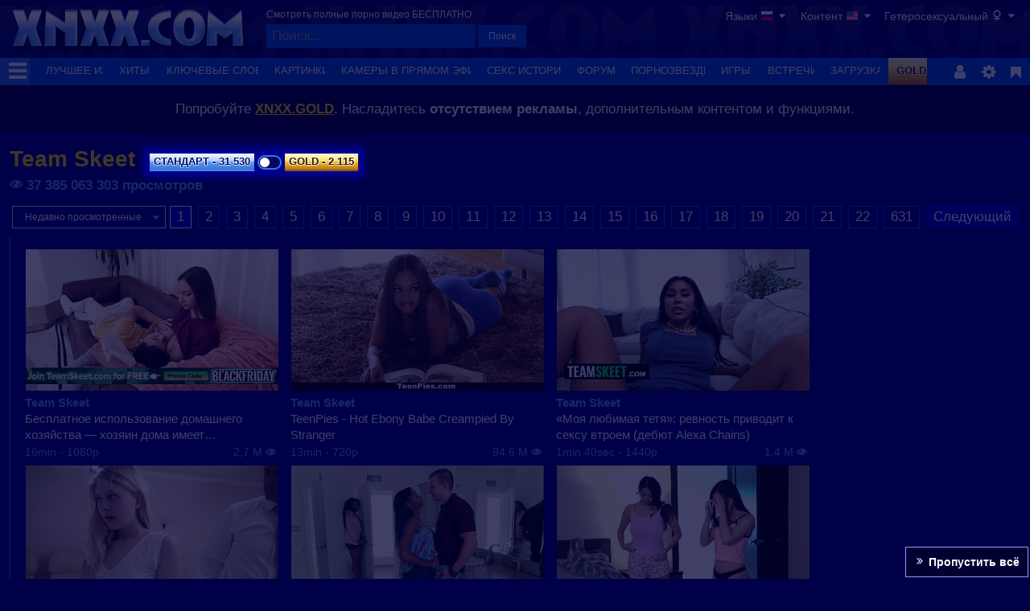

--- FILE ---
content_type: text/html; charset=utf-8
request_url: https://www.xnxx-ru.com/porn-maker/teamskeet
body_size: 19057
content:
<!doctype html>
<html class="xv-responsive is-desktop" lang="ru">
<head>
<title>Team Skeet &mdash; Создатель Порно - XNXX.COM</title>
<link rel="amphtml" href="https://amp.xnxx-ru.com/porn-maker/teamskeet">
<meta charset="utf-8">
<!--[if IE]><meta http-equiv="X-UA-Compatible" content="IE=edge,chrome=1"><![endif]-->
<meta name="viewport" content="width=device-width, initial-scale=1.0" />
<meta name="description" content="Team Skeet,free videos, latest updates and direct chat" />
<meta name="keywords" content="Team Skeet,porn maker,profile,porn,videos,free,chat,fans,updates,straight ,gay ,trans " />
<meta name="RATING" content="RTA-5042-1996-1400-1577-RTA" />
<meta name="format-detection" content="telephone=no">
<link rel="apple-touch-icon" sizes="180x180" href="/apple-touch-icon.png">
<link rel="icon" type="image/png" sizes="32x32" href="/favicon-32x32.png">
<link rel="icon" type="image/png" sizes="16x16" href="/favicon-16x16.png">
<link rel="manifest" href="/manifest.json"> 
<link rel="alternate" href="https://www.xnxx.com/porn-maker/teamskeet" hreflang="x-default" />
<link rel="alternate" href="https://www.xnxx.es/porn-maker/teamskeet" hreflang="es" />
<link rel="alternate" href="https://www.xnxx-ru.com/porn-maker/teamskeet" hreflang="be" />
<link rel="alternate" href="https://www.xnxx-ru.com/porn-maker/teamskeet" hreflang="ru" />
<link rel="alternate" href="https://www.xnxx-arabic.com/porn-maker/teamskeet" hreflang="ar" />
<link rel="alternate" href="https://www.xnxx-india.com/porn-maker/teamskeet" hreflang="en-in" />
<link rel="alternate" href="https://www.xnxx-india.com/porn-maker/teamskeet" hreflang="hi" />
<link rel="mask-icon" href="/safari-pinned-tab.svg" color="#000090">
<meta name="theme-color" content="#000090">
<link rel="stylesheet" id="xnxxstyles" href="https://www.xnxx-ru.com/static-files/v-246fe97ccc6/v3/css/xnxx/front.css">
<script>if(!window.xv){window.xv={};}window.xv.conf={"sitename":"xnxx","domains":{"slave":"https://www.xnxx-ru.com","static":"https://www.xnxx-ru.com/static-files","premium":"https://www.xnxx.gold","info":"https://info.xnxx.com","blog":"https://pornbiz.com","stats":"https://www.tjk-njk.com"},"dyn":{"exoclick_domain":"s.dsc5yj.com","pps":false,"slcams":true,"pagefilter":"straight","page_main_cat":"straight","no_main_cat":false,"floatingCtaTourUrl":"https:\/\/www.xnxx.gold\/account\/create?pmsc=profile_page_floating_cta&pmln=ru&sxcaf=8KVUNHU4PG_profile-page-floating-cta__","i18nvers":{"front":{"en":"a8601f42ba6","ru":"5c2828608c9"},"xvplayer":{"en":"a09cd5d23da","ru":"727beadc5c2"},"video_ads_plugin":{"en":"50c1ce66664","ru":"c796d6a94d5"},"info":{"en":"b932ea91a58","ru":"2f257fcbb7d"},"blog":{"en":"f38eca3509d","ru":"eb62a8c761a"},"sheer_chat":{"en":"048e44cd539","ru":"f70c5810f18"},"disclaimer":{"en":"feed9f456e3","ru":"20554bdc000"}},"nb_thumbs_cols":[],"gentime":1768453099,"ip":"18.219.162.155","country":"US","lazyloading":true,"session_token":"[base64]","is_desktop":true,"browser":"Chrome","ts":{"qp":"quickies_profile","qs":"quickies_search","fvt1":"full_video_on_trailer1","fvt2":"full_video_on_trailer2","fvt3":"full_video_on_trailer3","fvtm1":"full_video_on_trailer_mobile1","fvtm2":"full_video_on_trailer_mobile2","fvtm3":"full_video_on_trailer_mobile3","fvtp":"full_video_on_trailer_player","fvtecp":"full_video_on_trailer_player_end_cta","gfps":"global_feed_premium_sub","pfps":"profile_feed_premium_sub","pofs":"premium_on_free_search","pofsp":"premium_on_free_search_ppv","pofsm":"premium_on_free_search_membership","pofss":"premium_on_free_search_premium","pt":"profile_tab","ct":"channels_tab","hmct":"head_mob_chans_tab","lmct":"left_menu_chans_tab","mct":"menu_chans_tab"},"show_premium_info_frame":true,"show_premium_discount":null,"ssc":true,"enafeats":["vv","vvi","cf","ca","pp","op","s","scr","vil","w","mcv","ch","cca","cn","g","fc","ui","at","pv","ga"],"disfeats":[],"frcfeats":[],"askcst":false,"donewizs":[],"user_main_cat":"straight","user_main_cat_forced":false,"chat":{"enabled":false,"is_sheer_creator":false},"forcedcountry":false,"version_trsl":"\u0421\u0428\u0410","version_flag":"us","vp":{"allowed":true,"codec":"mp4"},"ls":{"buttons":[{"name":"language"},{"name":"version"},{"name":"currency"},{"name":"sep"},{"name":"sep"},{"name":"nb_vids_per_row"},{"name":"video_preview"},{"name":"auto_translate_title"}]},"currencies":[{"id":"USD","url":"\/change-currency\/USD","short_name":"$","is_current":true},{"id":"EUR","url":"\/change-currency\/EUR","short_name":"\u20ac","is_current":false},{"id":"GBP","url":"\/change-currency\/GBP","short_name":"\u00a3","is_current":false},{"id":"JPY","url":"\/change-currency\/JPY","short_name":"\u00a5","is_current":false},{"id":"THB","url":"\/change-currency\/THB","short_name":"\u0e3f","is_current":false},{"id":"KRW","url":"\/change-currency\/KRW","short_name":"\u20a9","is_current":false},{"id":"ILS","url":"\/change-currency\/ILS","short_name":"\u20aa","is_current":false},{"id":"VND","url":"\/change-currency\/VND","short_name":"\u20ab","is_current":false},{"id":"UAH","url":"\/change-currency\/UAH","short_name":"\u20b4","is_current":false},{"id":"INR","url":"\/change-currency\/INR","short_name":"\u20b9","is_current":false},{"id":"RUB","url":"\/change-currency\/RUB","short_name":"\u20bd","is_current":false},{"id":"TMT","url":"\/change-currency\/TMT","short_name":"\u0422\u041c\u0422","is_current":false},{"id":"AUD","url":"\/change-currency\/AUD","short_name":"A$","is_current":false},{"id":"AED","url":"\/change-currency\/AED","short_name":"AED","is_current":false},{"id":"AFN","url":"\/change-currency\/AFN","short_name":"AFN","is_current":false},{"id":"ALL","url":"\/change-currency\/ALL","short_name":"ALL","is_current":false},{"id":"AMD","url":"\/change-currency\/AMD","short_name":"AMD","is_current":false},{"id":"ANG","url":"\/change-currency\/ANG","short_name":"ANG","is_current":false},{"id":"AOA","url":"\/change-currency\/AOA","short_name":"AOA","is_current":false},{"id":"ARS","url":"\/change-currency\/ARS","short_name":"ARS","is_current":false},{"id":"AWG","url":"\/change-currency\/AWG","short_name":"AWG","is_current":false},{"id":"AZN","url":"\/change-currency\/AZN","short_name":"AZN","is_current":false},{"id":"BAM","url":"\/change-currency\/BAM","short_name":"BAM","is_current":false},{"id":"BBD","url":"\/change-currency\/BBD","short_name":"BBD","is_current":false},{"id":"BDT","url":"\/change-currency\/BDT","short_name":"BDT","is_current":false},{"id":"BGN","url":"\/change-currency\/BGN","short_name":"BGN","is_current":false},{"id":"BHD","url":"\/change-currency\/BHD","short_name":"BHD","is_current":false},{"id":"BIF","url":"\/change-currency\/BIF","short_name":"BIF","is_current":false},{"id":"BMD","url":"\/change-currency\/BMD","short_name":"BMD","is_current":false},{"id":"BND","url":"\/change-currency\/BND","short_name":"BND","is_current":false},{"id":"BOB","url":"\/change-currency\/BOB","short_name":"BOB","is_current":false},{"id":"BSD","url":"\/change-currency\/BSD","short_name":"BSD","is_current":false},{"id":"BWP","url":"\/change-currency\/BWP","short_name":"BWP","is_current":false},{"id":"BYN","url":"\/change-currency\/BYN","short_name":"BYN","is_current":false},{"id":"BZD","url":"\/change-currency\/BZD","short_name":"BZD","is_current":false},{"id":"CAD","url":"\/change-currency\/CAD","short_name":"CA$","is_current":false},{"id":"CDF","url":"\/change-currency\/CDF","short_name":"CDF","is_current":false},{"id":"XPF","url":"\/change-currency\/XPF","short_name":"CFPF","is_current":false},{"id":"CHF","url":"\/change-currency\/CHF","short_name":"CHF","is_current":false},{"id":"CLP","url":"\/change-currency\/CLP","short_name":"CLP","is_current":false},{"id":"CNY","url":"\/change-currency\/CNY","short_name":"CN\u00a5","is_current":false},{"id":"COP","url":"\/change-currency\/COP","short_name":"COP","is_current":false},{"id":"CRC","url":"\/change-currency\/CRC","short_name":"CRC","is_current":false},{"id":"CUP","url":"\/change-currency\/CUP","short_name":"CUP","is_current":false},{"id":"CVE","url":"\/change-currency\/CVE","short_name":"CVE","is_current":false},{"id":"CZK","url":"\/change-currency\/CZK","short_name":"CZK","is_current":false},{"id":"DJF","url":"\/change-currency\/DJF","short_name":"DJF","is_current":false},{"id":"DKK","url":"\/change-currency\/DKK","short_name":"DKK","is_current":false},{"id":"DOP","url":"\/change-currency\/DOP","short_name":"DOP","is_current":false},{"id":"DZD","url":"\/change-currency\/DZD","short_name":"DZD","is_current":false},{"id":"XCD","url":"\/change-currency\/XCD","short_name":"EC$","is_current":false},{"id":"EGP","url":"\/change-currency\/EGP","short_name":"EGP","is_current":false},{"id":"ERN","url":"\/change-currency\/ERN","short_name":"ERN","is_current":false},{"id":"ETB","url":"\/change-currency\/ETB","short_name":"ETB","is_current":false},{"id":"XOF","url":"\/change-currency\/XOF","short_name":"F\u202fCFA","is_current":false},{"id":"XAF","url":"\/change-currency\/XAF","short_name":"FCFA","is_current":false},{"id":"FJD","url":"\/change-currency\/FJD","short_name":"FJD","is_current":false},{"id":"FKP","url":"\/change-currency\/FKP","short_name":"FKP","is_current":false},{"id":"GEL","url":"\/change-currency\/GEL","short_name":"GEL","is_current":false},{"id":"GHS","url":"\/change-currency\/GHS","short_name":"GHS","is_current":false},{"id":"GIP","url":"\/change-currency\/GIP","short_name":"GIP","is_current":false},{"id":"GMD","url":"\/change-currency\/GMD","short_name":"GMD","is_current":false},{"id":"GNF","url":"\/change-currency\/GNF","short_name":"GNF","is_current":false},{"id":"GTQ","url":"\/change-currency\/GTQ","short_name":"GTQ","is_current":false},{"id":"GYD","url":"\/change-currency\/GYD","short_name":"GYD","is_current":false},{"id":"HKD","url":"\/change-currency\/HKD","short_name":"HK$","is_current":false},{"id":"HNL","url":"\/change-currency\/HNL","short_name":"HNL","is_current":false},{"id":"HRK","url":"\/change-currency\/HRK","short_name":"HRK","is_current":false},{"id":"HTG","url":"\/change-currency\/HTG","short_name":"HTG","is_current":false},{"id":"HUF","url":"\/change-currency\/HUF","short_name":"HUF","is_current":false},{"id":"IDR","url":"\/change-currency\/IDR","short_name":"IDR","is_current":false},{"id":"IQD","url":"\/change-currency\/IQD","short_name":"IQD","is_current":false},{"id":"IRR","url":"\/change-currency\/IRR","short_name":"IRR","is_current":false},{"id":"ISK","url":"\/change-currency\/ISK","short_name":"ISK","is_current":false},{"id":"JMD","url":"\/change-currency\/JMD","short_name":"JMD","is_current":false},{"id":"JOD","url":"\/change-currency\/JOD","short_name":"JOD","is_current":false},{"id":"KES","url":"\/change-currency\/KES","short_name":"KES","is_current":false},{"id":"KGS","url":"\/change-currency\/KGS","short_name":"KGS","is_current":false},{"id":"KHR","url":"\/change-currency\/KHR","short_name":"KHR","is_current":false},{"id":"KMF","url":"\/change-currency\/KMF","short_name":"KMF","is_current":false},{"id":"KPW","url":"\/change-currency\/KPW","short_name":"KPW","is_current":false},{"id":"KWD","url":"\/change-currency\/KWD","short_name":"KWD","is_current":false},{"id":"KYD","url":"\/change-currency\/KYD","short_name":"KYD","is_current":false},{"id":"KZT","url":"\/change-currency\/KZT","short_name":"KZT","is_current":false},{"id":"LAK","url":"\/change-currency\/LAK","short_name":"LAK","is_current":false},{"id":"LBP","url":"\/change-currency\/LBP","short_name":"LBP","is_current":false},{"id":"LKR","url":"\/change-currency\/LKR","short_name":"LKR","is_current":false},{"id":"LRD","url":"\/change-currency\/LRD","short_name":"LRD","is_current":false},{"id":"LSL","url":"\/change-currency\/LSL","short_name":"LSL","is_current":false},{"id":"LYD","url":"\/change-currency\/LYD","short_name":"LYD","is_current":false},{"id":"MAD","url":"\/change-currency\/MAD","short_name":"MAD","is_current":false},{"id":"MDL","url":"\/change-currency\/MDL","short_name":"MDL","is_current":false},{"id":"MGA","url":"\/change-currency\/MGA","short_name":"MGA","is_current":false},{"id":"MKD","url":"\/change-currency\/MKD","short_name":"MKD","is_current":false},{"id":"MMK","url":"\/change-currency\/MMK","short_name":"MMK","is_current":false},{"id":"MNT","url":"\/change-currency\/MNT","short_name":"MNT","is_current":false},{"id":"MOP","url":"\/change-currency\/MOP","short_name":"MOP","is_current":false},{"id":"MRU","url":"\/change-currency\/MRU","short_name":"MRU","is_current":false},{"id":"MUR","url":"\/change-currency\/MUR","short_name":"MUR","is_current":false},{"id":"MVR","url":"\/change-currency\/MVR","short_name":"MVR","is_current":false},{"id":"MWK","url":"\/change-currency\/MWK","short_name":"MWK","is_current":false},{"id":"MXN","url":"\/change-currency\/MXN","short_name":"MX$","is_current":false},{"id":"MYR","url":"\/change-currency\/MYR","short_name":"MYR","is_current":false},{"id":"MZN","url":"\/change-currency\/MZN","short_name":"MZN","is_current":false},{"id":"NAD","url":"\/change-currency\/NAD","short_name":"NAD","is_current":false},{"id":"NGN","url":"\/change-currency\/NGN","short_name":"NGN","is_current":false},{"id":"NIO","url":"\/change-currency\/NIO","short_name":"NIO","is_current":false},{"id":"NOK","url":"\/change-currency\/NOK","short_name":"NOK","is_current":false},{"id":"NPR","url":"\/change-currency\/NPR","short_name":"NPR","is_current":false},{"id":"TWD","url":"\/change-currency\/TWD","short_name":"NT$","is_current":false},{"id":"NZD","url":"\/change-currency\/NZD","short_name":"NZ$","is_current":false},{"id":"OMR","url":"\/change-currency\/OMR","short_name":"OMR","is_current":false},{"id":"PAB","url":"\/change-currency\/PAB","short_name":"PAB","is_current":false},{"id":"PEN","url":"\/change-currency\/PEN","short_name":"PEN","is_current":false},{"id":"PGK","url":"\/change-currency\/PGK","short_name":"PGK","is_current":false},{"id":"PHP","url":"\/change-currency\/PHP","short_name":"PHP","is_current":false},{"id":"PKR","url":"\/change-currency\/PKR","short_name":"PKR","is_current":false},{"id":"PLN","url":"\/change-currency\/PLN","short_name":"PLN","is_current":false},{"id":"PYG","url":"\/change-currency\/PYG","short_name":"PYG","is_current":false},{"id":"QAR","url":"\/change-currency\/QAR","short_name":"QAR","is_current":false},{"id":"BRL","url":"\/change-currency\/BRL","short_name":"R$","is_current":false},{"id":"RON","url":"\/change-currency\/RON","short_name":"RON","is_current":false},{"id":"RSD","url":"\/change-currency\/RSD","short_name":"RSD","is_current":false},{"id":"RWF","url":"\/change-currency\/RWF","short_name":"RWF","is_current":false},{"id":"SAR","url":"\/change-currency\/SAR","short_name":"SAR","is_current":false},{"id":"SBD","url":"\/change-currency\/SBD","short_name":"SBD","is_current":false},{"id":"SCR","url":"\/change-currency\/SCR","short_name":"SCR","is_current":false},{"id":"SDG","url":"\/change-currency\/SDG","short_name":"SDG","is_current":false},{"id":"SEK","url":"\/change-currency\/SEK","short_name":"SEK","is_current":false},{"id":"SGD","url":"\/change-currency\/SGD","short_name":"SGD","is_current":false},{"id":"SLL","url":"\/change-currency\/SLL","short_name":"SLL","is_current":false},{"id":"SOS","url":"\/change-currency\/SOS","short_name":"SOS","is_current":false},{"id":"SRD","url":"\/change-currency\/SRD","short_name":"SRD","is_current":false},{"id":"STN","url":"\/change-currency\/STN","short_name":"STN","is_current":false},{"id":"SVC","url":"\/change-currency\/SVC","short_name":"SVC","is_current":false},{"id":"SYP","url":"\/change-currency\/SYP","short_name":"SYP","is_current":false},{"id":"SZL","url":"\/change-currency\/SZL","short_name":"SZL","is_current":false},{"id":"TJS","url":"\/change-currency\/TJS","short_name":"TJS","is_current":false},{"id":"TND","url":"\/change-currency\/TND","short_name":"TND","is_current":false},{"id":"TOP","url":"\/change-currency\/TOP","short_name":"TOP","is_current":false},{"id":"TRY","url":"\/change-currency\/TRY","short_name":"TRY","is_current":false},{"id":"TTD","url":"\/change-currency\/TTD","short_name":"TTD","is_current":false},{"id":"TZS","url":"\/change-currency\/TZS","short_name":"TZS","is_current":false},{"id":"UGX","url":"\/change-currency\/UGX","short_name":"UGX","is_current":false},{"id":"UYU","url":"\/change-currency\/UYU","short_name":"UYU","is_current":false},{"id":"UZS","url":"\/change-currency\/UZS","short_name":"UZS","is_current":false},{"id":"VES","url":"\/change-currency\/VES","short_name":"VES","is_current":false},{"id":"VUV","url":"\/change-currency\/VUV","short_name":"VUV","is_current":false},{"id":"WST","url":"\/change-currency\/WST","short_name":"WST","is_current":false},{"id":"YER","url":"\/change-currency\/YER","short_name":"YER","is_current":false},{"id":"ZAR","url":"\/change-currency\/ZAR","short_name":"ZAR","is_current":false},{"id":"ZMW","url":"\/change-currency\/ZMW","short_name":"ZMW","is_current":false},{"id":"ZWL","url":"\/change-currency\/ZWL","short_name":"ZWL","is_current":false}],"remove_ads_url":"https:\/\/www.xnxx.gold?pmln=ru&sxcaf=8KVUNHU4PG&pmsc=ad","premium_domain":"https:\/\/www.xnxx.gold","has_premium":true,"is_premium":false,"disp_removeads":false,"gdpra":false,"main_cats":{"straight":{"id":"straight","url":"\/switch-sexual-orientation\/straight\/straight","name":"\u0413\u0435\u0442\u0435\u0440\u043e\u0441\u0435\u043a\u0441\u0443\u0430\u043b\u044c\u043d\u044b\u0439","picto":"<span class=\"icon-f icf-sexe-woman-v2 mcui-picto\"><\/span>","is_page_cat":true,"is_user_cat":true,"is_switch_cat":true},"gay":{"id":"gay","url":"\/switch-sexual-orientation\/gay\/straight","name":"\u0413\u0435\u0438","picto":"<span class=\"icon-flag-gay mcui-picto\"><span class=\"r\"><\/span><span class=\"o\"><\/span><span class=\"y\"><\/span><span class=\"g\"><\/span><span class=\"b\"><\/span><span class=\"v\"><\/span><\/span>","is_page_cat":false,"is_user_cat":false,"is_switch_cat":false},"shemale":{"id":"shemale","url":"\/switch-sexual-orientation\/shemale\/straight","name":"\u0422\u0440\u0430\u043d\u0441\u044b","picto":"<span class=\"icon-f icf-sexe-trans-v2 mcui-picto\"><\/span>","is_page_cat":false,"is_user_cat":false,"is_switch_cat":false}},"login_info":{"is_logged":false,"is_premium":false,"has_member_area":false,"has_memberships":false,"has_ppv_videos":false,"orientation":"straight","isOrientationForced":false,"isAgeVerified":false},"locale":"ru","locale_trsl":"\u0420\u0443\u0441\u0441\u043a\u0438\u0439","locale_flag":"ru","categories":[{"label":"Транссексуалы","url":"\/shemale","weight":93,"thumbs":[69647193,87123089,77019201,83412023,80648941],"sfwThumbs":[69647193,87123089,77019201,83412023,81954051],"nbvids":43973,"type":"cat","cat_id":36},{"label":"Гей порно","url":"\/gay","weight":94,"thumbs":[81275397,85970663,28650711,81808199,86168515],"sfwThumbs":[81275397,85970663,81808199,86168515],"nbvids":159090,"type":"cat","cat_id":45},{"label":"В масле","url":"\/search\/oiled","weight":95,"thumbs":[45349215,24227255,17217401,2891206,5753156],"sfwThumbs":[45349215,24227255,2891206,5753156],"nbvids":22342,"type":"cat","cat_id":22},{"label":"Чулки,колготки","url":"\/search\/stockings","weight":96,"thumbs":[87728355,85523119,81405911,87097037,80805059],"sfwThumbs":[87728355,85523119,87097037,80805059],"nbvids":29835,"type":"cat","cat_id":28},{"label":"Черные волосы","url":"\/search\/brunette","weight":97,"thumbs":[73918907,87651263,85092123,30572927,58700355],"sfwThumbs":[87651263,85092123,30572927,29887113],"nbvids":72343,"type":"cat","cat_id":25},{"label":"Виртуальная реальность","url":"\/search\/virtual_reality","weight":98,"thumbs":[87811401,81976629,78848249,86926483,84489299],"sfwThumbs":[87811401,78848249,86926483,84489299],"nbvids":22874,"type":"cat","cat_id":76},{"label":"Фистинг","url":"\/search\/fisting","weight":99,"thumbs":[70162225,87196321,86590177,76566485,87364457],"sfwThumbs":[87196321,86590177,87364457],"nbvids":22910,"type":"cat","cat_id":165},{"label":"Facial","url":"\/search\/facial","weight":100,"thumbs":[73540111,87331253,82827059,41075133,84995533],"sfwThumbs":[41075133,84995533],"nbvids":42069,"type":"cat","cat_id":47},{"label":"Мочеиспускание","url":"\/search\/pissing","weight":101,"thumbs":[87469905,9558161,85966937,72901442,80689823],"sfwThumbs":[9558161,80689823],"nbvids":21261,"type":"cat","cat_id":55},{"label":"Буккаке","url":"\/search\/bukkake","weight":102,"thumbs":[25824309,60944977,75819179,86085777,63557235],"sfwThumbs":[60944977,86085777,63557235],"nbvids":144177,"type":"cat","cat_id":77},{"label":"Ноги","url":"\/search\/feet","weight":103,"thumbs":[84336333,87212675,85979063,82193637,87131673],"sfwThumbs":[84336333,85979063,82193637,87131673],"nbvids":32750,"type":"cat","cat_id":52},{"label":"Каблуки","url":"\/search\/heels","weight":104,"thumbs":[79400869,62057845,83299627,83560739,73556631],"sfwThumbs":[79400869,62057845,83299627,83560739,70405383],"nbvids":21383,"type":"cat","cat_id":43},{"label":"Анал Орал","url":"\/search\/ass_to_mouths","weight":105,"thumbs":[87462395,65165959,88001989,83906725,86228631],"sfwThumbs":[87462395,65165959,88001989,83906725,86228631],"nbvids":48288,"type":"cat","cat_id":29},{"label":"Бритые киски","url":"\/search\/shaved_pussy","weight":106,"thumbs":[87455729,87211057,84648279,81367963,83103041],"sfwThumbs":[87455729,87211057,83103041],"nbvids":28416,"type":"cat","cat_id":39},{"label":"Камера","url":"\/search\/cam_porn","weight":107,"thumbs":[70060243,76642277,83764669,79920151,78566419],"sfwThumbs":[70060243,83764669,79920151,58338425],"nbvids":43187,"type":"cat","cat_id":58},{"label":"Женское бельё","url":"\/search\/lingerie","weight":108,"thumbs":[68922103,75655861,59021895,80628509,82528925],"sfwThumbs":[68922103,59021895,80628509,86020749],"nbvids":35240,"type":"cat","cat_id":83},{"label":"Ass Gaping","url":"\/search\/gapes","weight":109,"thumbs":[87315655,58634291,81611347,59366033,79852091],"sfwThumbs":[58634291,81611347,59366033,79852091],"nbvids":17567,"type":"cat","cat_id":167},{"label":"ASMR","url":"\/search\/asmr","weight":110,"thumbs":[78619793,70241745,74683005,77376681,76765521],"sfwThumbs":[78619793,85939939],"nbvids":8572,"type":"cat","cat_id":229},{"label":"Сперма","url":"\/search\/cumshot","weight":111,"thumbs":[64785213,50349861,41559199,81136107,37249953],"sfwThumbs":[64785213,81136107,55182425],"nbvids":55436,"type":"cat","cat_id":18},{"label":"Девушки соло","url":"\/search\/solo_and_masturbation","weight":112,"thumbs":[84848377,83547171,86686315,86308991,85263629],"sfwThumbs":[86308991,85263629],"nbvids":83650,"type":"cat","cat_id":33},{"label":"Индия / Индийские девушки","url":"\/search\/indian","weight":113,"thumbs":[88015521,27042273,79309295,73885199,87722919],"sfwThumbs":[88015521,27042273,79309295,87722919],"nbvids":64217,"type":"cat","cat_id":89},{"label":"Межрассовые","url":"\/search\/interracial","weight":114,"thumbs":[22504651,87842225,70020351,21387751,53803665],"sfwThumbs":[22504651,87842225,70020351,21387751,53803665],"nbvids":52670,"type":"cat","cat_id":27},{"label":"Экзотические","url":"\/search\/exotic","weight":115,"thumbs":[77694195,70060243,40654997,41744469,70419881],"sfwThumbs":[77694195,70060243,41744469,82261111],"nbvids":150655,"type":"cat","cat_id":50},{"label":"Оргия","url":"\/search\/orgy","weight":116,"thumbs":[87099697,81049031,58628519,86345695,52295233],"sfwThumbs":[87099697,81049031,58628519,52295233],"nbvids":34348,"type":"cat","cat_id":67},{"label":"Араб / Арабское","url":"\/search\/arab","weight":117,"thumbs":[87635935,72420438,82560203,77967273,76114449],"sfwThumbs":[82560203,77967273,81581961],"nbvids":22341,"type":"cat","cat_id":159},{"label":"Секс-игрушки","url":"\/search\/sex_toys","weight":118,"thumbs":[85092517,84725557,79644167,66588089,87592625],"sfwThumbs":[66588089,87592625],"nbvids":67897,"type":"cat","cat_id":75},{"label":"Фемдом","url":"\/search\/femdom","weight":119,"thumbs":[52759523,16845059,72040972,25128037,11480301],"sfwThumbs":[52759523,16845059,25128037,11480301],"nbvids":29608,"type":"cat","cat_id":235},{"label":"Тренировка","url":"\/search\/workout","weight":120,"thumbs":[86334993,34107723,30758229,80589635,80040371],"sfwThumbs":[86334993,34107723,30758229,80589635,80040371],"nbvids":20679,"type":"cat","cat_id":64},{"label":"Минет","url":"\/search\/blowjob","weight":121,"thumbs":[59750835,85263433,73911103,77230321,74299361],"sfwThumbs":[85263433,77230321,82037531],"nbvids":108851,"type":"cat","cat_id":15},{"label":"BDSM","url":"\/search\/bdsm","weight":122,"thumbs":[78423775,68652921,48376733,83850339,70134491],"sfwThumbs":[68652921,70134491],"nbvids":29608,"type":"cat","cat_id":44},{"label":"Попки","url":"\/search\/ass","weight":123,"thumbs":[87034973,62167371,69683193,77284749,87307173],"sfwThumbs":[87034973,69683193,77284749,87307173],"nbvids":208779,"type":"cat","cat_id":14},{"label":"Рыжие","url":"\/search\/redhead","weight":124,"thumbs":[84772311,85257503,80081981,59036897,81189629],"sfwThumbs":[84772311,85257503,80081981,59036897,81189629],"nbvids":37487,"type":"cat","cat_id":31},{"label":"Блондинки","url":"\/search\/blonde","weight":125,"thumbs":[86659817,86891017,86007763,86206907,80151323],"sfwThumbs":[86659817,86206907,80151323],"nbvids":104425,"type":"cat","cat_id":20},{"label":"Любительское порно","url":"\/search\/amateur","weight":126,"thumbs":[71622799,78493275,76482641,84770559,66712423],"sfwThumbs":[71622799,78493275,84770559,66712423],"nbvids":141311,"type":"cat","cat_id":65},{"label":"Женская Эякуляция","url":"\/search\/squirting","weight":127,"thumbs":[83326789,80033765,85597539,86358439,86243959],"sfwThumbs":[83326789,80033765,85597539,86358439,86243959],"nbvids":44052,"type":"cat","cat_id":56},{"label":"Бисексуалы","url":"\/search\/bi_sexual","weight":128,"thumbs":[64986421,80432531,56151173,71787053,83591037],"sfwThumbs":[64986421,56151173,71787053,83591037],"nbvids":20451,"type":"cat","cat_id":62},{"label":"Свингеры","url":"\/search\/swingers","weight":129,"thumbs":[76925431,72477110,24801853,66408437,72665767],"sfwThumbs":[76925431,24801853,66408437,61993041],"nbvids":17816,"type":"cat","cat_id":73},{"label":"Большие яйца","url":"\/search\/big_cock","weight":130,"thumbs":[84749175,68679611,85853143,23697876,21370057],"sfwThumbs":[84749175,68679611,21370057],"nbvids":193670,"type":"cat","cat_id":34},{"label":"Гэнгбэнг","url":"\/search\/gangbang","weight":131,"thumbs":[87092115,87094657,87978579,87890801,87708371],"sfwThumbs":[87978579,87890801,87708371],"nbvids":47563,"type":"cat","cat_id":69},{"label":"Массаж","url":"\/search\/massage","weight":132,"thumbs":[88030457,82158343,87439811,83565027,80620991],"sfwThumbs":[88030457,82158343,87439811,83565027,80620991],"nbvids":65745,"type":"cat","cat_id":63},{"label":"Настоящие любители","url":"\/search\/real_amateur","weight":133,"thumbs":[62153473,59017121,58946721,47037509,41798333],"sfwThumbs":[62153473,59017121,58946721,47037509,41798333],"nbvids":101877,"type":"cat","cat_id":17},{"label":"Черные Женщины","url":"\/search\/bbw","weight":134,"thumbs":[79300149,83683645,27589633,84142167,81628999],"sfwThumbs":[79300149,27589633,84142167,81628999],"nbvids":58717,"type":"cat","cat_id":51},{"label":"Сексуальные девушки","url":"\/search\/sexy","weight":135,"thumbs":[74437277,86906751,32085443,84630745,83460849],"sfwThumbs":[86906751,32085443,84630745,83460849],"nbvids":145013,"type":"cat","cat_id":42},{"label":"Кончает внутрь","url":"\/search\/creampie","weight":136,"thumbs":[82889165,80780507,82027325,86065653,87053265],"sfwThumbs":[82889165,86065653,79615869],"nbvids":82323,"type":"cat","cat_id":40},{"label":"ИИ","url":"\/search\/ai","weight":137,"thumbs":[87945299,88001927,88103369,87376159,87619339],"sfwThumbs":[87945299,87376159,87619339],"nbvids":40492,"type":"cat","cat_id":239},{"label":"Азиат","url":"\/search\/asian_woman","weight":138,"thumbs":[66865021,87628009,87109713,54421425,83057153],"sfwThumbs":[66865021,87628009,87109713,54421425,83057153],"nbvids":74721,"type":"cat","cat_id":32},{"label":"Анальный секс","url":"\/search\/anal","weight":139,"thumbs":[73024045,78998705,76131877,52584021,87315655],"sfwThumbs":[52584021,67857041],"nbvids":209298,"type":"cat","cat_id":12},{"label":"Большие Сиськи","url":"\/search\/big_tits","weight":140,"thumbs":[82434105,84003059,87389029,67847717,83370707],"sfwThumbs":[82434105,84003059,67847717,83370707],"nbvids":124171,"type":"cat","cat_id":23},{"label":"Куколд / Горячая Жена","url":"\/search\/cuckold","weight":141,"thumbs":[59183927,84141603,80343093,87517957,75939429],"sfwThumbs":[87517957,86852043],"nbvids":30082,"type":"cat","cat_id":237},{"label":"Анимированные","url":"\/search\/toons","weight":142,"thumbs":[85621259,61826005,85621229,85707925,79655523],"sfwThumbs":[85621259,61826005,85621229,85707925,79655523],"nbvids":40971,"type":"cat","cat_id":49},{"label":"Лесбиянки","url":"\/search\/lesbian","weight":143,"thumbs":[50158877,67421901,85588085,74297153,69128861],"sfwThumbs":[50158877,67421901,85588085,74297153,69128861],"nbvids":94650,"type":"cat","cat_id":26},{"label":"Большие Попы","url":"\/search\/big_ass","weight":144,"thumbs":[70435717,51383535,58419639,81340357,85877751],"sfwThumbs":[70435717,51383535,81340357,85877751],"nbvids":204494,"type":"cat","cat_id":24},{"label":"Латинки","url":"\/search\/latina","weight":145,"thumbs":[71441533,87285841,86087855,79821177,84482181],"sfwThumbs":[71441533,87285841,86087855,79821177,84482181],"nbvids":69492,"type":"cat","cat_id":16},{"label":"В возрасте","url":"\/search\/mature","weight":146,"thumbs":[86573785,85703749,75274523,85177045,77349997],"sfwThumbs":[86573785,85703749,85177045,77349997],"nbvids":76440,"type":"cat","cat_id":38},{"label":"Чернокожие девушки","url":"\/search\/black_woman","weight":147,"thumbs":[73803249,64199989,86193443,83400881,78229407],"sfwThumbs":[64199989,86193443,83400881,85339223],"nbvids":144763,"type":"cat","cat_id":30},{"label":"18","url":"\/search\/teen","weight":148,"thumbs":[87180709,65739809,62207353,29370939,74120815],"sfwThumbs":[87180709,65739809,62207353,29370939,85829051],"nbvids":119900,"type":"cat","cat_id":13},{"label":"Мамочки. МИЛФ","url":"\/search\/milf","weight":149,"thumbs":[87703137,86988583,86838617,82444039,87734123],"sfwThumbs":[87703137,86988583,86838617,82444039,87734123],"nbvids":139924,"type":"cat","cat_id":19},{"label":"Семья","url":"\/search\/familial_relations","weight":150,"thumbs":[36192587,86323785,85979247,60281085,85437137],"sfwThumbs":[36192587,86323785,85979247,60281085,85437137],"nbvids":50973,"type":"cat","cat_id":79},{"label":"Hardcore","url":"\/search\/hardcore?top","weight":150,"thumbs":[75714263,86972901,66707815,79468531,69150085],"sfwThumbs":[79468531,69150085],"nbvids":108219,"type":"search"},{"label":"Doggystyle","url":"\/search\/doggystyle?top","weight":149,"thumbs":[81765981,82024951,86782967,86875777,84563795],"sfwThumbs":[86782967,84563795],"nbvids":46274,"type":"search"},{"label":"Big dick","url":"\/search\/big+dick?top","weight":148,"thumbs":[33544125,87290855,23610462,69173315,87253377],"sfwThumbs":[33544125,69173315,87253377],"nbvids":341163,"type":"search"},{"label":"Porno xxx","url":"\/search\/porno+xxx?top","weight":147,"thumbs":[86097383,84708029,86284597,82251173,85755533],"sfwThumbs":[86097383,84708029,86284597,85755533],"nbvids":156777,"type":"search"},{"label":"Wife","url":"\/search\/wife?top","weight":146,"thumbs":[80411189,85476765,86322765,68515333,27636811],"sfwThumbs":[80411189,85476765,86322765,68515333,27636811],"nbvids":133826,"type":"search"},{"label":"Stepdaughter","url":"\/search\/stepdaughter?top","weight":145,"thumbs":[84260405,80898477,59420105,87269675,70944859],"sfwThumbs":[84260405,80898477,59420105,87269675,70944859],"nbvids":38805,"type":"search"},{"label":"Orgasm","url":"\/search\/orgasm?top","weight":144,"thumbs":[87862997,84009845,47713841,87372339,84576393],"sfwThumbs":[47713841,87372339,84576393],"nbvids":79524,"type":"search"},{"label":"Missionary","url":"\/search\/missionary?top","weight":143,"thumbs":[80807991,79065765,87266901,85905253,81216329],"sfwThumbs":[85476741],"nbvids":29500,"type":"search"},{"label":"Masturbation","url":"\/search\/masturbation?top","weight":142,"thumbs":[76868761,83223261,80801785,58742213,83794791],"sfwThumbs":[80801785,58742213,71197587],"nbvids":75219,"type":"search"},{"label":"Real","url":"\/search\/real?top","weight":141,"thumbs":[85706365,85560645,76738981,58824277,72905622],"sfwThumbs":[85706365,85560645,58824277,87919373],"nbvids":127251,"type":"search"},{"label":"Cum in mouth","url":"\/search\/cum+in+mouth?top","weight":140,"thumbs":[35936839,66247599,65205415,76999019,64074973],"sfwThumbs":[35936839,66247599,76999019,36903841],"nbvids":451675,"type":"search"},{"label":"Deepthroat","url":"\/search\/deepthroat?top","weight":139,"thumbs":[56138001,9384416,87246539,77544971,36734339],"sfwThumbs":[87246539,77544971,36734339],"nbvids":38350,"type":"search"},{"label":"Chubby","url":"\/search\/chubby?top","weight":138,"thumbs":[87378661,65117287,86212707,87954251,86875633],"sfwThumbs":[87378661,65117287,86212707,87954251,86875633],"nbvids":41530,"type":"search"},{"label":"Free porn","url":"\/search\/free+porn?top","weight":137,"thumbs":[47576783,60566339,53804895,58807149,87727707],"sfwThumbs":[47576783,60566339,53804895,58807149,87727707],"nbvids":135277,"type":"search"},{"label":"Pussy licking","url":"\/search\/pussy+licking?top","weight":136,"thumbs":[84457791,73128679,74398131,86813777,62189883],"sfwThumbs":[86813777,62189883],"nbvids":177635,"type":"search"},{"label":"Compilation","url":"\/search\/compilation?top","weight":135,"thumbs":[64328741,85660257,68232203,81081701,85984927],"sfwThumbs":[64499521],"nbvids":57342,"type":"search"},{"label":"Pussy","url":"\/search\/pussy?top","weight":134,"thumbs":[84009879,65925003,23670874,39787407,85745949],"sfwThumbs":[39787407,41639093],"nbvids":344103,"type":"search"},{"label":"Rough","url":"\/search\/rough?top","weight":133,"thumbs":[87665389,78700189,68565369,87761147,27655727],"sfwThumbs":[87665389,78700189,68565369,87761147,27655727],"nbvids":59207,"type":"search"},{"label":"Pov","url":"\/search\/pov?top","weight":132,"thumbs":[74627593,73103245,71465465,52338893,31632881],"sfwThumbs":[71465465,52338893,31632881],"nbvids":87989,"type":"search"},{"label":"Cheating","url":"\/search\/cheating?top","weight":131,"thumbs":[87015031,60110261,87722663,87745197,46842857],"sfwThumbs":[87015031,87745197,46842857],"nbvids":36234,"type":"search"},{"label":"Stepmom and stepson","url":"\/search\/stepmom+and+stepson?top","weight":130,"thumbs":[82873111,74137601,75729755,71502231,81428089],"sfwThumbs":[82873111,71502231,81428089],"nbvids":416092,"type":"search"},{"label":"Natural tits","url":"\/search\/natural+tits?top","weight":129,"thumbs":[87838605,83370707,46839467,8310704,73742167],"sfwThumbs":[87838605,83370707,46839467,8310704,58058341],"nbvids":100810,"type":"search"},{"label":"Pornhub","url":"\/search\/pornhub?top","weight":128,"thumbs":[82057647,84878389,83368033,82057633,83185595],"sfwThumbs":[82057647,84878389,82057633,83185595],"nbvids":1977,"type":"search"},{"label":"Skinny","url":"\/search\/skinny?top","weight":127,"thumbs":[88071755,81880437,74516431,87425331,83238413],"sfwThumbs":[88071755,81880437,87425331,83238413],"nbvids":49729,"type":"search"},{"label":"Rough sex","url":"\/search\/rough+sex?top","weight":126,"thumbs":[47307553,73600741,87665389,79693249,59754771],"sfwThumbs":[47307553,87665389,79693249,59754771],"nbvids":179810,"type":"search"},{"label":"Cowgirl","url":"\/search\/cowgirl?top","weight":125,"thumbs":[87361619,87290203,74116713,76807959,82263023],"sfwThumbs":[87290203,79206693],"nbvids":29522,"type":"search"},{"label":"Step daughter","url":"\/search\/step+daughter?top","weight":124,"thumbs":[66826823,68532375,39706785,87683433,87579915],"sfwThumbs":[66826823,68532375,39706785,87683433,87579915],"nbvids":50142,"type":"search"},{"label":"Riding","url":"\/search\/riding?top","weight":123,"thumbs":[62500603,35417723,61636147,19202199,87946309],"sfwThumbs":[79562181],"nbvids":56741,"type":"search"},{"label":"Casting","url":"\/search\/casting?top","weight":122,"thumbs":[84387037,87988511,35645641,46230835,84531055],"sfwThumbs":[84387037,87988511,35645641,46230835,84531055],"nbvids":37921,"type":"search"},{"label":"Porno en espanol","url":"\/search\/porno+en+espanol?top","weight":121,"thumbs":[80157123,86321495,81765345,66459869,80047771],"sfwThumbs":[80157123,86321495,81765345,66459869,80047771],"nbvids":381555,"type":"search"},{"label":"Wet pussy","url":"\/search\/wet+pussy?top","weight":120,"thumbs":[83841427,84288349,76252539,23175953,75993117],"sfwThumbs":[83841427,69414043],"nbvids":216029,"type":"search"},{"label":"Hairy pussy","url":"\/search\/hairy+pussy?top","weight":119,"thumbs":[87771805,87987635,87932141,87989109,87304143],"sfwThumbs":[87987635,87932141,87989109,87304143],"nbvids":182441,"type":"search"},{"label":"Handjob","url":"\/search\/handjob?top","weight":118,"thumbs":[85742421,81988185,44763291,87120073,61124273],"sfwThumbs":[85742421,44763291,83674611],"nbvids":48183,"type":"search"},{"label":"Curvy","url":"\/search\/curvy?top","weight":117,"thumbs":[87996817,86855319,71895238,87884453,80457135],"sfwThumbs":[87996817,86855319,87884453,80457135],"nbvids":33829,"type":"search"},{"label":"Casero","url":"\/search\/casero?top","weight":116,"thumbs":[55947273,73174341,46629499,86125767,85735861],"sfwThumbs":[55947273,86125767,85735861],"nbvids":44329,"type":"search"},{"label":"Fingering","url":"\/search\/fingering?top","weight":115,"thumbs":[80194859,66833083,44807967,85238921,83031895],"sfwThumbs":[66833083,44807967,85238921,83031895],"nbvids":44702,"type":"search"},{"label":"Cheating wife","url":"\/search\/cheating+wife?top","weight":114,"thumbs":[87215293,85874669,84803231,68606397,84780835],"sfwThumbs":[87215293,85874669,84803231,68606397,84780835],"nbvids":69953,"type":"search"},{"label":"Spanish brazzers com lisa annd","url":"\/search\/spanish+brazzers+com+lisa+annd?top","weight":113,"thumbs":[87293263,63504299,86271755,82644561,87512783],"sfwThumbs":[87293263,63504299,86271755,82644561,87512783],"nbvids":285138,"type":"search"},{"label":"Housewife","url":"\/search\/housewife?top","weight":112,"thumbs":[87384155,83264867,87404569,63296175,87780371],"sfwThumbs":[87384155,83264867,87404569,63296175,87780371],"nbvids":24882,"type":"search"},{"label":"Fucking","url":"\/search\/fucking?top","weight":111,"thumbs":[60360549,66322743,54465279,58807833,87448813],"sfwThumbs":[60360549,66322743,54465279,58807833,87448813],"nbvids":204975,"type":"search"},{"label":"Horny","url":"\/search\/horny?top","weight":110,"thumbs":[83036075,51721019,47075733,81366507,70125179],"sfwThumbs":[83036075,51721019,47075733,81366507,70125179],"nbvids":143263,"type":"search"},{"label":"Hot","url":"\/search\/hot?top","weight":109,"thumbs":[73440105,28299023,51559089,83381783,75455321],"sfwThumbs":[28299023,51559089,78140537],"nbvids":316472,"type":"search"},{"label":"Xxx","url":"\/search\/xxx?top","weight":108,"thumbs":[85459263,83112545,63253309,77527723,56915311],"sfwThumbs":[85459263,63253309,77527723,54044047],"nbvids":133063,"type":"search"},{"label":"Perfect ass","url":"\/search\/perfect+ass?top","weight":107,"thumbs":[87665831,87854223,56382593,87334919,75455321],"sfwThumbs":[87854223,69752217],"nbvids":156642,"type":"search"},{"label":"Big natural tits","url":"\/search\/big+natural+tits?top","weight":106,"thumbs":[84796021,77639583,87660413,86743397,83909371],"sfwThumbs":[84796021,77639583,87660413,86743397,83909371],"nbvids":226746,"type":"search"},{"label":"Cougar","url":"\/search\/cougar?top","weight":105,"thumbs":[86844259,88068483,28441427,81290189,51751473],"sfwThumbs":[86844259,88068483,28441427,81290189,80871071],"nbvids":26835,"type":"search"},{"label":"Mexicana","url":"\/search\/mexicana?top","weight":104,"thumbs":[86056779,34342031,78540833,80041973,55278863],"sfwThumbs":[86056779,34342031,78540833,80041973,55278863],"nbvids":25528,"type":"search"},{"label":"Dirty talk","url":"\/search\/dirty+talk?top","weight":103,"thumbs":[85033585,87460735,83537507,47729061,82089425],"sfwThumbs":[85033585,87460735,83537507,47729061,82089425],"nbvids":42321,"type":"search"},{"label":"Real orgasm","url":"\/search\/real+orgasm?top","weight":102,"thumbs":[47712241,83411543,86795661,87379965,74032855],"sfwThumbs":[87379965,87883473],"nbvids":96710,"type":"search"},{"label":"Caught","url":"\/search\/caught?top","weight":101,"thumbs":[87573933,86111511,83728361,83645013,40187223],"sfwThumbs":[87573933,83728361,83645013,40187223],"nbvids":43651,"type":"search"},{"label":"Pussyfucking","url":"\/search\/pussyfucking?top","weight":100,"thumbs":[82321259,74674577,75768103,82476557,61800159],"sfwThumbs":[82321259,80959949],"nbvids":10246,"type":"search"},{"label":"Black cock","url":"\/search\/black+cock?top","weight":99,"thumbs":[79677547,70904357,51895087,87911213,85853143],"sfwThumbs":[79677547,70904357,51895087,21202973],"nbvids":297939,"type":"search"},{"label":"Double penetration","url":"\/search\/double+penetration?top","weight":98,"thumbs":[57521801,73118277,21483179,46606797,87361443],"sfwThumbs":[21483179,46606797,87361443],"nbvids":40433,"type":"search"},{"label":"Cute","url":"\/search\/cute?top","weight":97,"thumbs":[66958255,87432513,68956715,87522179,75721625],"sfwThumbs":[66958255,87432513,68956715,87522179,85747323],"nbvids":78834,"type":"search"},{"label":"Teacher","url":"\/search\/teacher?top","weight":96,"thumbs":[80794199,87447771,79345295,61755631,62982619],"sfwThumbs":[80794199,87447771,61755631,62982619],"nbvids":35212,"type":"search"},{"label":"Deep throat","url":"\/search\/deep+throat?top","weight":95,"thumbs":[68516271,70160991,81013691,53042041,47873557],"sfwThumbs":[53042041,47873557],"nbvids":68066,"type":"search"},{"label":"Slut","url":"\/search\/slut?top","weight":94,"thumbs":[82000415,86490345,87481655,85848561,87733519],"sfwThumbs":[82000415,86490345,87481655,32140461],"nbvids":96931,"type":"search"},{"label":"Sex","url":"\/search\/sex?top","weight":93,"thumbs":[55605843,57137907,75160645,71246185,80267259],"sfwThumbs":[55605843,71246185,80267259],"nbvids":386632,"type":"search"},{"label":"Reverse cowgirl","url":"\/search\/reverse+cowgirl?top","weight":92,"thumbs":[87361619,87378421,87267007,87266881,86571573],"sfwThumbs":[87378421,86571573],"nbvids":25688,"type":"search"},{"label":"African","url":"\/search\/african?top","weight":91,"thumbs":[85699113,84255593,86189637,87134223,1813156],"sfwThumbs":[85699113,84255593,1813156],"nbvids":29272,"type":"search"},{"label":"Vintage","url":"\/search\/vintage?top","weight":90,"thumbs":[75722715,87324129,37987413,5266511,18945559],"sfwThumbs":[87324129,37987413,5266511,18945559],"nbvids":25107,"type":"search"},{"label":"Girlfriend","url":"\/search\/girlfriend?top","weight":89,"thumbs":[48425135,79748911,71328871,60173081,62352751],"sfwThumbs":[48425135,79748911,71328871,60173081,62352751],"nbvids":62768,"type":"search"},{"label":"3d","url":"\/search\/3d?top","weight":88,"thumbs":[87713455,87973279,87973303,83187059,86695137],"sfwThumbs":[87713455,87973279,87973303,83187059,87170695],"nbvids":29956,"type":"search"},{"label":"Moaning","url":"\/search\/moaning?top","weight":87,"thumbs":[57674761,75274215,86047645,85249479,86678071],"sfwThumbs":[85752167],"nbvids":25605,"type":"search"},{"label":"Step fantasy","url":"\/search\/step+fantasy?top","weight":86,"thumbs":[70110379,86302081,83969543,87935109,76353215],"sfwThumbs":[70110379,86302081,83969543,87935109,87579915],"nbvids":62531,"type":"search"},{"label":"Tiny","url":"\/search\/tiny?top","weight":85,"thumbs":[85216357,87158607,86338833,62740861,42881067],"sfwThumbs":[85216357,87158607,86338833,62740861,42881067],"nbvids":51062,"type":"search"},{"label":"Fuck my wife","url":"\/search\/fuck+my+wife?top","weight":84,"thumbs":[86770265,87392925,78487795,86244213,59767209],"sfwThumbs":[86770265,87392925,86244213,59767209],"nbvids":310048,"type":"search"},{"label":"Couple","url":"\/search\/couple?top","weight":83,"thumbs":[71539103,64863673,65047041,32600217,84668891],"sfwThumbs":[64863673,32600217,82307045],"nbvids":58385,"type":"search"},{"label":"Gostosa","url":"\/search\/gostosa?top","weight":82,"thumbs":[67801423,84887769,69640981,69379235,76139675],"sfwThumbs":[67801423,84887769,69640981,69379235,87190855],"nbvids":130683,"type":"search"},{"label":"Babysitter","url":"\/search\/babysitter?top","weight":81,"thumbs":[82898937,60091141,82703913,59579819,80887871],"sfwThumbs":[82898937,60091141,82703913,59579819,80887871],"nbvids":13057,"type":"search"},{"label":"Doctor","url":"\/search\/doctor?top","weight":80,"thumbs":[86322633,78629061,87218631,48668059,69462609],"sfwThumbs":[86322633,78629061,87218631,48668059,69462609],"nbvids":30745,"type":"search"},{"label":"Tight pussy","url":"\/search\/tight+pussy?top","weight":79,"thumbs":[80236905,87848531,69345621,80430389,35730721],"sfwThumbs":[87848531,80430389,35730721],"nbvids":205319,"type":"search"},{"label":"Xxxvideos","url":"\/search\/xxxvideos?top","weight":78,"thumbs":[74542809,74544399,84880783,76036151,75740307],"sfwThumbs":[76036151,75740307],"nbvids":8787,"type":"search"},{"label":"Porno","url":"\/search\/porno?top","weight":77,"thumbs":[61402667,70552451,75161971,44463317,85707855],"sfwThumbs":[61402667,70552451,44463317,85707855],"nbvids":162285,"type":"search"},{"label":"Uncensored japanese porn","url":"\/search\/uncensored+japanese+porn?top","weight":76,"thumbs":[82632247,85620369,82327493,83414089,85891035],"sfwThumbs":[82632247,85620369,82327493,83414089,85891035],"nbvids":106760,"type":"search"},{"label":"Japanese \u65e5\u672c \u7121\u4fee\u6b63 \u9ad8\u753b\u8cea","url":"\/search\/japanese+%E6%97%A5%E6%9C%AC+%E7%84%A1%E4%BF%AE%E6%AD%A3+%E9%AB%98%E7%94%BB%E8%B3%AA?top","weight":75,"thumbs":[72944170,49556175,83255413,85715965,83999857],"sfwThumbs":[49556175,83255413,85715965,83999857],"nbvids":184546,"type":"search"},{"label":"Hardsex","url":"\/search\/hardsex?top","weight":74,"thumbs":[76643075,84705397,86787429,74897716,64064133],"sfwThumbs":[84705397,74897716,64064133],"nbvids":10457,"type":"search"},{"label":"Virgin","url":"\/search\/virgin?top","weight":73,"thumbs":[42302195,4787828,75367691,35709667,81484121],"sfwThumbs":[42302195,4787828,35709667,81484121],"nbvids":27990,"type":"search"},{"label":"S uploaddate","url":"\/search\/s+uploaddate?top","weight":72,"thumbs":[77729877,75803661,85656839,85455327,80696179],"sfwThumbs":[77729877,85455327,80696179],"nbvids":187718,"type":"search"},{"label":"Japanese wife","url":"\/search\/japanese+wife?top","weight":71,"thumbs":[81311837,46590801,38752781,63534721,80927057],"sfwThumbs":[81311837,46590801,63534721,80927057],"nbvids":113753,"type":"search"},{"label":"Mexico","url":"\/search\/mexico?top","weight":70,"thumbs":[82520337,85096049,80869877,86836807,78430987],"sfwThumbs":[82520337,85096049,80869877,86836807,84861907],"nbvids":20330,"type":"search"},{"label":"Pussy eating","url":"\/search\/pussy+eating?top","weight":69,"thumbs":[85194805,84002705,87696455,72470770,82446219],"sfwThumbs":[87696455,86868807],"nbvids":164172,"type":"search"},{"label":"Colombia","url":"\/search\/colombia?top","weight":68,"thumbs":[81959337,86801159,84494199,83937895,82856677],"sfwThumbs":[81959337,86801159,84494199,83937895,73863721],"nbvids":17357,"type":"search"},{"label":"Roleplay","url":"\/search\/roleplay?top","weight":67,"thumbs":[87280007,79405783,87450705,86648199,84694451],"sfwThumbs":[79405783,87450705,86648199,84694451],"nbvids":11990,"type":"search"},{"label":"Gilf","url":"\/search\/gilf?top","weight":66,"thumbs":[87897343,88007919,83328401,87005807,82208269],"sfwThumbs":[88007919,83328401,87005807,82208269],"nbvids":15610,"type":"search"},{"label":"Cum inside","url":"\/search\/cum+inside?top","weight":65,"thumbs":[79660785,86607001,81425389,87463857,83026785],"sfwThumbs":[79660785,81425389,87463857,83026785],"nbvids":120743,"type":"search"},{"label":"Pregnant","url":"\/search\/pregnant?top","weight":64,"thumbs":[81924465,73659121,83013383,66452629,53646279],"sfwThumbs":[81924465,83013383,53646279],"nbvids":22386,"type":"search"},{"label":"Whore","url":"\/search\/whore?top","weight":63,"thumbs":[86992647,72768213,87961799,82431019,58676691],"sfwThumbs":[87961799,82431019,58676691],"nbvids":43097,"type":"search"},{"label":"Stepmom and son","url":"\/search\/stepmom+and+son?top","weight":62,"thumbs":[79691155,80299033,84222831,87012991,75966261],"sfwThumbs":[79691155,80299033,84222831,87012991,75556521],"nbvids":505814,"type":"search"},{"label":"Cum in pussy","url":"\/search\/cum+in+pussy?top","weight":61,"thumbs":[87946087,53800095,41706963,69431607,80600149],"sfwThumbs":[53800095,68159257],"nbvids":628348,"type":"search"},{"label":"Skank nilf","url":"\/search\/skank+nilf?top","weight":60,"thumbs":[32773179,84767225,38359445,28963093,31331667],"sfwThumbs":[32773179,84767225,38359445,28963093,31331667],"nbvids":1797,"type":"search"},{"label":"Goth","url":"\/search\/goth?top","weight":59,"thumbs":[84944735,76605825,85374913,87198701,84396541],"sfwThumbs":[84944735,85374913,87198701,84396541],"nbvids":11906,"type":"search"},{"label":"Videos xxx en espanol","url":"\/search\/videos+xxx+en+espanol?top","weight":58,"thumbs":[83710691,86844579,80586499,80874851,80192591],"sfwThumbs":[86844579,80586499,80874851,80192591],"nbvids":377212,"type":"search"},{"label":"Xvideos","url":"\/search\/xvideos?top","weight":57,"thumbs":[83864407,85297269,78569271,10453613,86805733],"sfwThumbs":[83864407,85297269,78569271,10453613,86805733],"nbvids":34029,"type":"search"},{"label":"Old","url":"\/search\/old?top","weight":56,"thumbs":[87589585,51268055,80782935,77145539,28267603],"sfwThumbs":[87589585,51268055,80782935,77145539,28267603],"nbvids":80192,"type":"search"},{"label":"Espanol","url":"\/search\/espanol?top","weight":55,"thumbs":[79654841,80047771,81654279,71747924,45137827],"sfwThumbs":[79654841,80047771,81654279,71747924,45137827],"nbvids":34548,"type":"search"},{"label":"Big ass stepmom","url":"\/search\/big+ass+stepmom?top","weight":54,"thumbs":[84813681,82387563,85020933,70132273,84453315],"sfwThumbs":[84813681,82387563,85020933,70132273,81778761],"nbvids":296844,"type":"search"},{"label":"Bubble butt","url":"\/search\/bubble+butt?top","weight":53,"thumbs":[88066211,80901265,86318197,87476287,75768103],"sfwThumbs":[80901265,87476287,80496281],"nbvids":37601,"type":"search"},{"label":"Closeup","url":"\/search\/closeup?top","weight":52,"thumbs":[87113559,50678975,83516785,86409041,87422015],"sfwThumbs":[87113559,50678975,47544887],"nbvids":22135,"type":"search"},{"label":"Free use","url":"\/search\/free+use?top","weight":51,"thumbs":[86883605,68532375,71732232,87213449,54360671],"sfwThumbs":[86883605,68532375,71732232,87213449,54360671],"nbvids":69324,"type":"search"}],"more_links":[{"label":"<span class=\"icon-f icf-gamepad\"><\/span> Порноигры","url":"https:\/\/xnxx.nutaku.net\/wl\/gate\/","target_blank":true,"a_class":"nutaku-games"},{"label":"Превью <strong>GOLD</strong>","url":"https:\/\/www.xnxx.gold\/gold\/videos?pmln=ru&sxcaf=8KVUNHU4PG&pmsc=left_menu_chans_tab","weight":989},{"label":"<span class=\"icon-f icf-book\"><\/span> Секс истории","url":"https:\/\/www.sexstories.com","target_blank":false},{"label":"Лучшее из","url":"\/best"},{"label":"<span class=\"icon-f icf-images\"><\/span> Фото","url":"https:\/\/multi.xnxx.com","target_blank":false},{"label":"<span class=\"icon-f icf-calendar\"><\/span> Сегодняшняя подборка","url":"\/todays-selection","weight":995},{"label":"<span class=\"icon-f icf-suggest-square\"><\/span> Рекомендации","url":"\/your-suggestions","weight":990}],"ads":{"site":"xvideos","categories":"gay","keywords":"amateur,big,ass,cock,tits,black,woman,blowjob,creampie,hardcore,latina,pornstar,pov,point,of,view,teen,young,girls,18,team,skeet,teamskeet,brings,you,the,hottest,and,cutest,teens,on,net,whether,re,into,creampies,or,horny,step,sisters,our,40,original,series,features,all,your,favorite,cuties,why,wait,join,now","tracker":"","exo_tracker":"","is_channel":1,"banners":[{"type":"footer","nb_ban":1,"div_id":"ad-footer"}],"exo_tracker_sub3":13}},"data":{"action":"profile","other_locales":{"cs":{"name":"Czech","translated":"\u010ce\u0161tina","country":"CZ","rtl":false},"da":{"name":"Danish","translated":"Danske","country":"DK","rtl":false},"de":{"name":"German","translated":"Deutsch","country":"DE","rtl":false},"et":{"name":"Estonian","translated":"Eesti keel","country":"EE","rtl":false},"en":{"name":"English","translated":"English","country":"US","rtl":false},"es":{"name":"Spanish","translated":"Espa\u00f1ol","country":"ES","rtl":false},"fr":{"name":"French","translated":"Fran\u00e7ais","country":"FR","rtl":false},"ga":{"name":"Irish","translated":"Gaeilge","country":"IE","rtl":false},"hr":{"name":"Croatian","translated":"Hrvatski","country":"HR","rtl":false},"it":{"name":"Italian","translated":"Italiano","country":"IT","rtl":false},"lv":{"name":"Latvian","translated":"Latvie\u0161u","country":"LV","rtl":false},"lt":{"name":"Lithuanian","translated":"Lietuvi\u0173","country":"LT","rtl":false},"hu":{"name":"Hungarian","translated":"Magyar","country":"HU","rtl":false},"mt":{"name":"Maltese","translated":"Malti","country":"MT","rtl":false},"nl":{"name":"Dutch","translated":"Nederlandse","country":"NL","rtl":false},"no":{"name":"Norwegian","translated":"Norsk","country":"NO","rtl":false},"pl":{"name":"Polish","translated":"Polskie","country":"PL","rtl":false},"pt":{"name":"Portuguese","translated":"Portugu\u00eas","country":"PT","rtl":false},"ro":{"name":"Romanian","translated":"Rom\u00e2n\u0103","country":"RO","rtl":false},"sk":{"name":"Slovak","translated":"Sloven\u010dina","country":"SK","rtl":false},"sl":{"name":"Slovenian","translated":"Sloven\u0161\u010dina","country":"SI","rtl":false},"fi":{"name":"Finnish","translated":"Suomen kieli","country":"FI","rtl":false},"sv":{"name":"Swedish","translated":"Svenska","country":"SE","rtl":false},"vi-VN":{"name":"Vietnamese","translated":"Ti\u1ebfng Vi\u1ec7t","country":"VN","rtl":false},"tr":{"name":"Turkish","translated":"T\u00fcrk\u00e7e","country":"TR","rtl":false},"el":{"name":"Greek","translated":"\u0395\u03bb\u03bb\u03b7\u03bd\u03b9\u03ba\u03ae","country":"GR","rtl":false},"bg":{"name":"Bulgarian","translated":"\u0411\u044a\u043b\u0433\u0430\u0440\u0441\u043a\u0438","country":"BG","rtl":false},"he":{"name":"Hebrew","translated":"\u05e2\u05d1\u05e8\u05d9\u05ea","country":"IL","rtl":true},"ar":{"name":"Arabic","translated":"\u0627\u0644\u0639\u0631\u0628\u064a\u0629","country":"EG","rtl":true},"hi":{"name":"Hindi","translated":"\u0939\u093f\u0928\u094d\u0926\u0940","country":"IN","rtl":false},"zh":{"name":"Chinese","translated":"\u4e2d\u6587","country":"CN","rtl":false},"ja":{"name":"Japenese","translated":"\u65e5\u672c\u8a9e","country":"JP","rtl":false}},"show_disclaimer":false,"main_cats":["straight","gay","shemale"],"main_cats_url":{"straight":"\/porn-maker\/teamskeet","gay":"\/porn-maker\/teamskeet\/gay","shemale":"\/porn-maker\/teamskeet\/shemale"},"main_cat":"straight","real_main_cat":"straight","nb_videos":{"free":{"straight":31530,"gay":21,"shemale":13},"premium":{"straight":2115,"gay":0,"shemale":0},"sub":{"straight":0,"gay":0,"shemale":0},"sub_membership":{"straight":0,"gay":0,"shemale":0},"sub_ppv":{"straight":0,"gay":0,"shemale":0},"membership":{"straight":0,"gay":0,"shemale":0},"membership_ppv":{"straight":0,"gay":0,"shemale":0},"ppv":{"straight":0,"gay":0,"shemale":0}},"user":{"quickies":{"has_quickies":false,"all":{"show":false,"nb_videos":false},"vertical":{"show":false,"nb_videos":false},"horizontal":{"show":false,"nb_videos":false}},"id_user":41942,"username":"teamskeet","display":"Team Skeet","profile_picture_small":"https:\/\/profile-cdn77.xnxx-cdn.com\/141747a2-8e25-456c-b7c4-15fa2eaa0499\/0\/pp_thumb.jpg?secure=c21709eZOpyRlLr91V3c9w==,1768462193","profile_picture":"https:\/\/profile-cdn77.xnxx-cdn.com\/141747a2-8e25-456c-b7c4-15fa2eaa0499\/0\/pp_big.jpg?secure=_ee5WUEe0ebQz4ZkE2bSqg==,1768462193","sex":"Woman","channel":true,"has_membership":true,"membership_price":"5,99 $","is_membership_cheaper_premium":true,"nb_ppv_videos":100,"url":"\/porn-maker\/teamskeet"},"visitor":{"forceDisplayChat":false,"trusted":true,"subscriber":false,"pvote":false,"canProfileVote":false,"displayVoteInfo":true,"is_member":false,"csrf":[]},"premiumTab":"fan_club"}};</script>
<script src="https://www.xnxx-ru.com/static-files/v-482f0898473/v3/js/skins/min/xnxx.header.static.js" crossorigin="anonymous"></script>
</head>
<body class="profile-page">
<div id="header"><header>
<div class="topbar">
<a href="#" class="icon-header-bg transition mobile-show" id="header-mobile-search-toggle" title="Переключатель поиск"><span class="icon search"></span></a>		<a href="#" class="icon-header-bg transition mobile-show" id="header-mobile-menu-toggle" title="Переключить меню"><span class="icon hamburger"></span></a>		<div class="logo-xnxx">
<a href="/" class="transition"><img src="https://www.xnxx-ru.com/static-files/v3/img/skins/xnxx/logo-xnxx.png" alt="XNXX.COM" class="no-blur" /></a>
</div>
<div id="language-and-version" class="mobile-hide">
<ul>
<li>
<a href="#" id="language-switcher">Языки <span class="flag-small flag-ru"></span> <span class="icon-f icf-caret-down"></span></a>
</li>
<li><a href="#" class="country-switch" data-country="us"> Контент <span class="flag-small flag-us"></span> <span class="icon-f icf-caret-down"></span></a></li>					<li><a href="#" id="main-cat-switcher" class="mc-update-infos"><span class="mcui-name">Гетеросексуальный</span> <span class="icon-f icf-sexe-woman-v2 mcui-picto"></span> <span class="icon-f icf-caret-down"></span> </a></li>				</ul>
</div>
<div class="slogan">Смотреть полные порно видео БЕСПЛАТНО</div>
<form action="/" method="get" id="xnxx-search-bar" class="form-inline mobile-menu mobile-hide">
<button id="xnxx-search-bar-close" class="mobile-show btn btn-link" type="button"><span class="icon-f icf-close-thin"></span></button>
<div class="form-group"><input type="text" class="form-control search-input" name="k" id="k" value="" maxlength="2048" placeholder="Поиск..." /></div>
<button type="submit" class="btn btn-primary">Поиск</button>
<div class="mobile-show side-categories-block" id="mobile-categories">
<ul id="mobile-cat-order-select" class="side-cat-order-select list-unstyled">
<li><a href="#" data-order="order-top-asc">Топ</a></li>
<li><a href="#" data-order="order-az-asc"><span></span>А &ndash;&nbsp;Я</a></li>
</ul>
<div id="mobile-cat-history-legend" class="hidden cat-history-legend">
<span>?</span>
<div class="hidden">
<p>Обновления этого меню основаны на вашей активности. Данные хранятся локально (на вашем компьютере) и не передаются нам. Вы можете нажать здесь, чтобы <a href="#" data-follow="nofollow" data-action="clear-history">очистить историю</a> или <a href="#" data-follow="nofollow" data-action="disable-history">отключить её</a>.</p>
</div>
</div>
<ul id="mobile-cat-list" class="side-cat-list list-unstyled"></ul>
</div>
</form>
</div>
<div id="site-nav">
<div class="header-icons">
<a href="/account/" class="btn" id="account-menu-btn"><span class="icon-f icf-user" title="Мой аккаунт"></span></a>
<div id="account-menu">
<a href="/account/create" id="account-sign-up-btn" class="btn" data-mode="signup-top-page"><span class="icon-f icf-user-plus" title="Создать аккаунт"></span> Создать аккаунт</a>
<a href="/account/" id="account-log-in-btn" class="btn" data-mode="signin-top-page"><span class="icon-f icf-sign-in" title="Войти"></span> Войти</a>
<a class="btn gold-plate" href="https://www.xnxx.gold">GOLD</a>
</div>
<div id="listing-settings"><div class="btn" title="Установки"><span class="icon-f icf-cog"></span></div></div>				<a href="#" class="bookmark-link btn mobile-hide" target="_self" title="В ЗАКЛАДКИ XNXX ВИДЕО"><span class="icon bookmark"></span></a>			</div>
<a href="https://www.xnxx.gold/gold/videos?pmln=ru&sxcaf=8KVUNHU4PG&pmsc=head_mob_chans_tab" class="gold-plate" id="header-mobile-gold" title="XNXX GOLD">GOLD</a>		<a href="https://s.zlinkt.com/v1/d.php?z=5603630&sub3=13&tags=straight" class="mobile-show-inline-block header-mobile-link" target="_blank" id="header-mobile-live-cam" title="Камеры в прямом эфире"><span class="icon-f icf-xcams"></span> <span class="label sm-col-only-show-inline md-col-only-show-inline">Камеры в прямом эфире</span></a><a href="https://xnxx.nutaku.net/wl/gate/" target="_blank" class="mobile-show-inline-block header-mobile-link nutaku-games" title="Порноигры"><span class="icon-f icf-gamepad"></span> <span class="label md-col-only-show-inline">Порноигры</span></a><a href="https://s.zlinkt.com/v1/d.php?z=5421034" target="_blank" class="mobile-show-inline-block header-mobile-link"><span class="icon-f icf-hearts-o" title="Встречи"></span> <span class="label md-col-only-show-inline">Встречи</span></a>		<a href="#" id="main-cat-switcher-mobile" class="mobile-show-inline-block mc-update-infos"><span class="icon-f icf-sexe-woman-v2 mcui-picto"></span><span class="md-col-only-show-inline"> Гетеросексуальный</span> <span class="icon-f icf-caret-down"></span></a>		<div id="mobile-menu" class="mobile-hide mobile-menu"><ul><li class="mobile-hide hamburger"><a href="#" class="icon-header-bg transition" id="header-desktop-cat-menu-toggle" title="ВСЕ СЕКС ВИДЕО"><span class="icon hamburger"></span></a></li>
<li class="mobile-show"><a href="/history">История</a></li>
<li><a href="/best">Лучшее из</a></li>
<li><a href="/hits">Хиты</a></li>
<li><a href="/tags">Ключевые слова</a></li>
<li><a href="https://multi.xnxx.com">Картинки</a></li>
<li><a href="https://s.zlinkt.com/v1/d.php?z=5603630&sub3=13&tags=straight" class="live-cams" target="_blank">Камеры в прямом эфире</a></li>
<li><a href="https://www.sexstories.com">Секс истории</a></li>
<li><a href="https://forum.xnxx.com">Форум</a></li>
<li><a href="/pornstars">Порнозвезды</a></li>
<li><a href="https://xnxx.nutaku.net/wl/gate/" class="nutaku-games" target="_blank">Игры</a></li>
<li><a href="https://s.zlinkt.com/v1/d.php?z=5421034" target="_blank">Встречи</a></li>
<li><a href="/account/uploads/new">Загрузка</a></li>
<li class="gold"><a href="https://www.xnxx.gold/gold/videos?pmln=ru&sxcaf=8KVUNHU4PG&pmsc=menu_chans_tab" class="gold-plate">GOLD</a></li></ul></div>			</div>
</header></div>
<div id="content">
<div id="side-categories" class="mobile-hide side-categories-block side-cover side-cover-hidden"><ul class="list-unstyled"><li><ul id="side-cat-order-select" class="side-cat-order-select list-unstyled"><li><a href="#" data-order="order-top-asc">Топ</a></li><li><a href="#" data-order="order-az-asc"><span></span>А &ndash;&nbsp;Я</a></li></ul><div id="side-cat-history-legend" class="hidden cat-history-legend"><span>?</span><div class="hidden"><p>Обновления этого меню основаны на вашей активности. Данные хранятся локально (на вашем компьютере) и не передаются нам. Вы можете нажать здесь, чтобы <a href="#" data-follow="nofollow" data-action="clear-history">очистить историю</a> или <a href="#" data-follow="nofollow" data-action="disable-history">отключить её</a>.</p></div></div><ul id="side-cat-list" class="side-cat-list list-unstyled"></ul></li><li><a href="/tags" data-follow="nofollow">Ещё...(полный список)</a></li></ul><script>xv.cats.init_write_stored_order("side-cat-list","side-cat-order-select","side-cat-history-legend");</script></div>	<div id="profile-info">
<h2 id="profile-info-title">
<strong>
<span class="profile-username">Team Skeet</span>
</strong>
<span id="results-free-or-premium">
<a href="#free" title="31 530 стандартных видео" class="free-plate">СТАНДАРТ - 31 530</a>				<a href="#" class="switch is-free"><span>&nbsp;</span></a>				<a href="#gold" title="2 115 платных видео" class="gold-plate">GOLD - 2 115</a>			</span>
</h2>
<div class="profile-info-views">
<p class="views">
<span class="icon-f icf-eye"></span> 37 385 063 303 просмотров
</p>
</div>
</div>
<div id="gold-videos" class="hidden">
<div class="loading-content">
<div class="pagination loading-content-pagination "></div>	<div class="mozaique cust-nb-cols mozaique-left-bordered">
<div class="thumb-block">
<div class="thumb-inside"></div>
<div class="thumb-under"></div>
</div>							<div class="thumb-block">
<div class="thumb-inside"></div>
<div class="thumb-under"></div>
</div>							<div class="thumb-block">
<div class="thumb-inside"></div>
<div class="thumb-under"></div>
</div>							<div class="thumb-block">
<div class="thumb-inside"></div>
<div class="thumb-under"></div>
</div>							<div class="thumb-block">
<div class="thumb-inside"></div>
<div class="thumb-under"></div>
</div>							<div class="thumb-block">
<div class="thumb-inside"></div>
<div class="thumb-under"></div>
</div>							<div class="thumb-block">
<div class="thumb-inside"></div>
<div class="thumb-under"></div>
</div>							<div class="thumb-block">
<div class="thumb-inside"></div>
<div class="thumb-under"></div>
</div>							<div class="thumb-block">
<div class="thumb-inside"></div>
<div class="thumb-under"></div>
</div>							<div class="thumb-block">
<div class="thumb-inside"></div>
<div class="thumb-under"></div>
</div>							<div class="thumb-block">
<div class="thumb-inside"></div>
<div class="thumb-under"></div>
</div>							<div class="thumb-block">
<div class="thumb-inside"></div>
<div class="thumb-under"></div>
</div>							<div class="thumb-block">
<div class="thumb-inside"></div>
<div class="thumb-under"></div>
</div>							<div class="thumb-block">
<div class="thumb-inside"></div>
<div class="thumb-under"></div>
</div>							<div class="thumb-block">
<div class="thumb-inside"></div>
<div class="thumb-under"></div>
</div>							<div class="thumb-block">
<div class="thumb-inside"></div>
<div class="thumb-under"></div>
</div>							<div class="thumb-block">
<div class="thumb-inside"></div>
<div class="thumb-under"></div>
</div>							<div class="thumb-block">
<div class="thumb-inside"></div>
<div class="thumb-under"></div>
</div>							<div class="thumb-block">
<div class="thumb-inside"></div>
<div class="thumb-under"></div>
</div>							<div class="thumb-block">
<div class="thumb-inside"></div>
<div class="thumb-under"></div>
</div>							<div class="thumb-block">
<div class="thumb-inside"></div>
<div class="thumb-under"></div>
</div>							<div class="thumb-block">
<div class="thumb-inside"></div>
<div class="thumb-under"></div>
</div>							<div class="thumb-block">
<div class="thumb-inside"></div>
<div class="thumb-under"></div>
</div>							<div class="thumb-block">
<div class="thumb-inside"></div>
<div class="thumb-under"></div>
</div>							<div class="thumb-block">
<div class="thumb-inside"></div>
<div class="thumb-under"></div>
</div>							<div class="thumb-block">
<div class="thumb-inside"></div>
<div class="thumb-under"></div>
</div>							<div class="thumb-block">
<div class="thumb-inside"></div>
<div class="thumb-under"></div>
</div>							<div class="thumb-block">
<div class="thumb-inside"></div>
<div class="thumb-under"></div>
</div>							<div class="thumb-block">
<div class="thumb-inside"></div>
<div class="thumb-under"></div>
</div>							<div class="thumb-block">
<div class="thumb-inside"></div>
<div class="thumb-under"></div>
</div>							<div class="thumb-block">
<div class="thumb-inside"></div>
<div class="thumb-under"></div>
</div>							<div class="thumb-block">
<div class="thumb-inside"></div>
<div class="thumb-under"></div>
</div>							<div class="thumb-block">
<div class="thumb-inside"></div>
<div class="thumb-under"></div>
</div>							<div class="thumb-block">
<div class="thumb-inside"></div>
<div class="thumb-under"></div>
</div>							<div class="thumb-block">
<div class="thumb-inside"></div>
<div class="thumb-under"></div>
</div>							<div class="thumb-block">
<div class="thumb-inside"></div>
<div class="thumb-under"></div>
</div>							<div class="thumb-block">
<div class="thumb-inside"></div>
<div class="thumb-under"></div>
</div>							<div class="thumb-block">
<div class="thumb-inside"></div>
<div class="thumb-under"></div>
</div>							<div class="thumb-block">
<div class="thumb-inside"></div>
<div class="thumb-under"></div>
</div>							<div class="thumb-block">
<div class="thumb-inside"></div>
<div class="thumb-under"></div>
</div>							<div class="thumb-block">
<div class="thumb-inside"></div>
<div class="thumb-under"></div>
</div>							<div class="thumb-block">
<div class="thumb-inside"></div>
<div class="thumb-under"></div>
</div>							<div class="thumb-block">
<div class="thumb-inside"></div>
<div class="thumb-under"></div>
</div>							<div class="thumb-block">
<div class="thumb-inside"></div>
<div class="thumb-under"></div>
</div>							<div class="thumb-block">
<div class="thumb-inside"></div>
<div class="thumb-under"></div>
</div>							<div class="thumb-block">
<div class="thumb-inside"></div>
<div class="thumb-under"></div>
</div>							<div class="thumb-block">
<div class="thumb-inside"></div>
<div class="thumb-under"></div>
</div>							<div class="thumb-block">
<div class="thumb-inside"></div>
<div class="thumb-under"></div>
</div>							<div class="thumb-block">
<div class="thumb-inside"></div>
<div class="thumb-under"></div>
</div>							<div class="thumb-block">
<div class="thumb-inside"></div>
<div class="thumb-under"></div>
</div>						</div>
<div class="pagination loading-content-pagination "></div></div>
<button id="switch-to-free-results" type="button" class="free-plate">+31 530 видео</button>
</div>
<div id="psvideos">
<div class="loading-content">
<div class="pagination loading-content-pagination "></div>	<div class="mozaique cust-nb-cols mozaique-left-bordered">
<div class="thumb-block">
<div class="thumb-inside"></div>
<div class="thumb-under"></div>
</div>							<div class="thumb-block">
<div class="thumb-inside"></div>
<div class="thumb-under"></div>
</div>							<div class="thumb-block">
<div class="thumb-inside"></div>
<div class="thumb-under"></div>
</div>							<div class="thumb-block">
<div class="thumb-inside"></div>
<div class="thumb-under"></div>
</div>							<div class="thumb-block">
<div class="thumb-inside"></div>
<div class="thumb-under"></div>
</div>							<div class="thumb-block">
<div class="thumb-inside"></div>
<div class="thumb-under"></div>
</div>							<div class="thumb-block">
<div class="thumb-inside"></div>
<div class="thumb-under"></div>
</div>							<div class="thumb-block">
<div class="thumb-inside"></div>
<div class="thumb-under"></div>
</div>							<div class="thumb-block">
<div class="thumb-inside"></div>
<div class="thumb-under"></div>
</div>							<div class="thumb-block">
<div class="thumb-inside"></div>
<div class="thumb-under"></div>
</div>							<div class="thumb-block">
<div class="thumb-inside"></div>
<div class="thumb-under"></div>
</div>							<div class="thumb-block">
<div class="thumb-inside"></div>
<div class="thumb-under"></div>
</div>							<div class="thumb-block">
<div class="thumb-inside"></div>
<div class="thumb-under"></div>
</div>							<div class="thumb-block">
<div class="thumb-inside"></div>
<div class="thumb-under"></div>
</div>							<div class="thumb-block">
<div class="thumb-inside"></div>
<div class="thumb-under"></div>
</div>							<div class="thumb-block">
<div class="thumb-inside"></div>
<div class="thumb-under"></div>
</div>							<div class="thumb-block">
<div class="thumb-inside"></div>
<div class="thumb-under"></div>
</div>							<div class="thumb-block">
<div class="thumb-inside"></div>
<div class="thumb-under"></div>
</div>							<div class="thumb-block">
<div class="thumb-inside"></div>
<div class="thumb-under"></div>
</div>							<div class="thumb-block">
<div class="thumb-inside"></div>
<div class="thumb-under"></div>
</div>							<div class="thumb-block">
<div class="thumb-inside"></div>
<div class="thumb-under"></div>
</div>							<div class="thumb-block">
<div class="thumb-inside"></div>
<div class="thumb-under"></div>
</div>							<div class="thumb-block">
<div class="thumb-inside"></div>
<div class="thumb-under"></div>
</div>							<div class="thumb-block">
<div class="thumb-inside"></div>
<div class="thumb-under"></div>
</div>							<div class="thumb-block">
<div class="thumb-inside"></div>
<div class="thumb-under"></div>
</div>							<div class="thumb-block">
<div class="thumb-inside"></div>
<div class="thumb-under"></div>
</div>							<div class="thumb-block">
<div class="thumb-inside"></div>
<div class="thumb-under"></div>
</div>							<div class="thumb-block">
<div class="thumb-inside"></div>
<div class="thumb-under"></div>
</div>							<div class="thumb-block">
<div class="thumb-inside"></div>
<div class="thumb-under"></div>
</div>							<div class="thumb-block">
<div class="thumb-inside"></div>
<div class="thumb-under"></div>
</div>							<div class="thumb-block">
<div class="thumb-inside"></div>
<div class="thumb-under"></div>
</div>							<div class="thumb-block">
<div class="thumb-inside"></div>
<div class="thumb-under"></div>
</div>							<div class="thumb-block">
<div class="thumb-inside"></div>
<div class="thumb-under"></div>
</div>							<div class="thumb-block">
<div class="thumb-inside"></div>
<div class="thumb-under"></div>
</div>							<div class="thumb-block">
<div class="thumb-inside"></div>
<div class="thumb-under"></div>
</div>							<div class="thumb-block">
<div class="thumb-inside"></div>
<div class="thumb-under"></div>
</div>							<div class="thumb-block">
<div class="thumb-inside"></div>
<div class="thumb-under"></div>
</div>							<div class="thumb-block">
<div class="thumb-inside"></div>
<div class="thumb-under"></div>
</div>							<div class="thumb-block">
<div class="thumb-inside"></div>
<div class="thumb-under"></div>
</div>							<div class="thumb-block">
<div class="thumb-inside"></div>
<div class="thumb-under"></div>
</div>							<div class="thumb-block">
<div class="thumb-inside"></div>
<div class="thumb-under"></div>
</div>							<div class="thumb-block">
<div class="thumb-inside"></div>
<div class="thumb-under"></div>
</div>							<div class="thumb-block">
<div class="thumb-inside"></div>
<div class="thumb-under"></div>
</div>							<div class="thumb-block">
<div class="thumb-inside"></div>
<div class="thumb-under"></div>
</div>							<div class="thumb-block">
<div class="thumb-inside"></div>
<div class="thumb-under"></div>
</div>							<div class="thumb-block">
<div class="thumb-inside"></div>
<div class="thumb-under"></div>
</div>							<div class="thumb-block">
<div class="thumb-inside"></div>
<div class="thumb-under"></div>
</div>							<div class="thumb-block">
<div class="thumb-inside"></div>
<div class="thumb-under"></div>
</div>							<div class="thumb-block">
<div class="thumb-inside"></div>
<div class="thumb-under"></div>
</div>							<div class="thumb-block">
<div class="thumb-inside"></div>
<div class="thumb-under"></div>
</div>						</div>
<div class="pagination loading-content-pagination "></div></div>			
<button id="switch-to-gold-results" type="button" class="gold-plate">+2 115 видео</button>
</div>
</div>
<div id="footer"><div id="ad-footer"></div><div class="remove-ads"><p><a class="pull-right" href="https://www.xnxx.gold?pmln=ru&sxcaf=8KVUNHU4PG&pmsc=ad"><span class="remove-ads-link">Убрать рекламу<span class="mobile-hide"> - Перейти на Премиум</span></span></a><span class="mobile-only-hide">Обьявления по <a href="https://www.trafficfactory.com/" target="_blank">TrafficFactory</a></span></p></div><p><a href="https://info.xnxx.com/legal/tos">Условия обслуживания</a> -
<a href="https://info.xnxx.com/legal/privacy">Политика конфиденциальности</a> -
<a href="#cookie-preferences">Настройки cookie</a>
-
<a href="https://info.xnxx.com/content_removal">Удаление содержания</a> -
<a href="https://info.xvideos.com/">Загрузка Порно Видео</a> -
<a href="https://www.trafficfactory.com/" target="_blank">Реклама</a>
- <a href="https://info.xnxx.com/">Больше</a>
 - <a href="https://info.xnxx.com/legal/privacynotice">Уведомление о конфиденциальности</a> - <a href="https://www.xnxx.gold?pmln=ru&sxcaf=8KVUNHU4PG&pmsc=footer">XNXX PREMIUM</a>
</p>

<p><a href="/">Вернуться к XNXX Бесплатные Порно Видео Домашняя страница</a></p></div>		<script src="https://www.xnxx-ru.com/static-files/v-850b64cd18b/v3/js/skins/min/xnxx.footer.static.js" crossorigin="anonymous"></script>
<script src="https://www.xnxx-ru.com/static-files/v3/js/libs/jquery.min.js"></script>
<script>if(typeof(window.jQuery) === 'undefined') { document.write('<script src="https://www.xnxx-ru.com/static-files/v3/js/libs/jquery-1.7.2.min.js" crossorigin="anonymous"><\/script>'); }</script>
<script src="https://www.xnxx-ru.com/static-files/v3/js/skins/min/require.static.js" crossorigin="anonymous"></script><script>require.onError=function(err){if(xv&&xv.console&&xv.console.logRJS){xv.console.logRJS(err);}else{throw err;}};var rjsConfig={"waitSeconds":300,"baseUrl":"https://www.xnxx-ru.com/static-files\/v-0fe6bffacda\/v3\/js\/","config":{"i18n":{"locale":"ru"}}};rjsConfig.onNodeCreated=function(node, config, name, url){node.setAttribute("crossorigin", "anonymous");};require.config(rjsConfig);define("config/main",xv.conf);require(["skins/min/xnxx"]);</script>
<script>!function(){var e=function(){if("object"!=typeof xv)return"xv global namespace";var e="/mobile"===window.location.pathname.substring(0,7);if(!e&&"object"!=typeof xv.conf)return"xv config";var t=e?"oldombile":xv.conf.sitename||"",o=!e&&"xnxx"===t&&"object"==typeof xv.conf.data&&"xnxx_contact"===xv.conf.data.action;if(!o&&"object"!=typeof xv.utils)return"header.js";if(!e){var n="object"==typeof xv.conf.data&&"embed"===xv.conf.data.action;if(!("xvideos"!==t&&"xnxx"!==t||n||o||"object"==typeof xv.mobile))return"footer.js";if(!n&&"function"!=typeof jQuery)return"jquery.js";if("function"!=typeof require)return"require.js";if("undefined"==typeof html5player_onlyfake&&window.location.pathname.split("#")[0].match(/^(\/video(\d+|-[\da-z]+)\/[-\w\.\~]+|\/embedframe\/[a-z0-9]+)$/)&&"object"!=typeof html5player)return"player.js"}var r=document.documentElement,a=r.currentStyle?r.currentStyle.fontFamily:!!window.getComputedStyle&&window.getComputedStyle(r,null).getPropertyValue("font-family");return!1!==a&&"sans-serif"!==a&&"skin.css"}();if(!1!==e){var t=[],o="none";if(console.error("Failed to load "+e+" for CDN "+o),t.length<2)return void console.warn("Not enough CDNs available");for(var n in t)if(t[n]===o){n<t.length-1?(n++,o=t[n]):o=t[0];break}console.info("Switching to CDN "+o);var r=new Date((new Date).getTime()+6048e5);document.cookie="static_cdn="+o+";expires="+r.toGMTString()+";path=/;"}}();</script>
</body>
</html>
